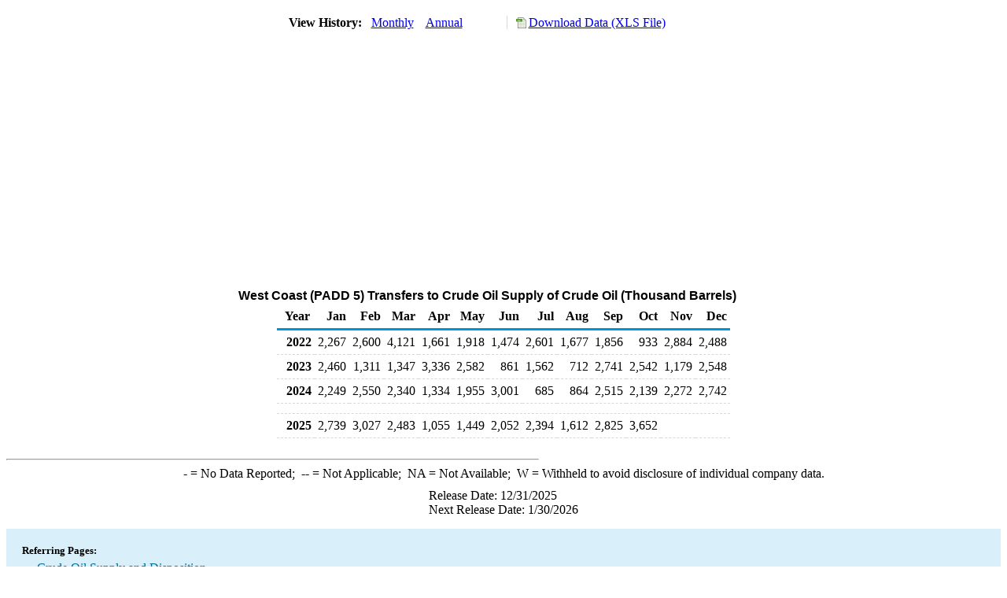

--- FILE ---
content_type: text/html; charset=utf-8
request_url: https://www.eia.gov/dnav/pet/hist/LeafHandler.ashx?n=pet&s=m_epc0_tvp_r50_mbbl&f=m
body_size: 1608
content:
<!DOCTYPE HTML PUBLIC '-//W3C//DTD HTML 4.01 Transitional//EN'> <html> <head> <meta http-equiv='X-UA-Compatible' content='IE=9' /> <title>West Coast (PADD 5) Transfers to Crude Oil Supply of Crude Oil (Thousand Barrels)</title> <script src='../includes/TableFloaterTitle.js'></script> <link rel='StyleSheet' href='../Styles/Pet_wrapper3.css' TYPE='text/css'> <link rel='StyleSheet' href='../Styles/leaf_new2.css' TYPE='text/css'> <link rel='StyleSheet' href='/styles/Eia_sitewideF.css' type='text/css' /> <!-- Header Script --> <script language='JavaScript' src='/styles/eia_header.js' type='text/javascript'></script> <!--/ Header Script --> <script src='/global/includes/dnavs/leaf_handler.cfm' type='text/javascript'></script> <!-- Footer Script --> <script language='JavaScript' src='/styles/eia_footer.js' type='text/javascript'></script> <!--/ Footer Script --> </head> <body> <script language='JavaScript' type='text/javascript'>InsertEIAHeaderCode();</script> <table width='675' border='0' cellspacing='0' cellpadding='0'> <tr> <td class ='K'> </td> </tr> <tr> <td height='12'></td> </tr> <tr> <td> <table width='675' border='0' cellspacing='0' cellpadding='0'> <tr> <td width='400'> <table border='2' cellspacing='0' cellpadding='0' bordercolorlight='#6699cc' bordercolordark='#6699cc' style='border: thin;'> <tr> <td> <table border='0' cellspacing='0' cellpadding='0'> <tr> <td class='J'>&nbsp;View History:&nbsp;&nbsp;</td> <td><a href=LeafHandler.ashx?n=pet&s=m_epc0_tvp_r50_mbbl&f=m><img src='../img/RadioL_A.jpg' width='12' height='13' alt='' border='0'></a></td> <td class='F'>&nbsp;<a href=LeafHandler.ashx?n=pet&s=m_epc0_tvp_r50_mbbl&f=m class='NavChunk'>Monthly</a>&nbsp;&nbsp;&nbsp;</td> <td><a href=LeafHandler.ashx?n=pet&s=m_epc0_tvp_r50_mbbl&f=a><img src='../img/RadioL_I.jpg' width='12' height='13' alt='' border='0'></a></td> <td class='F'>&nbsp;<a href=LeafHandler.ashx?n=pet&s=m_epc0_tvp_r50_mbbl&f=a class='NavChunk'>Annual</a>&nbsp;&nbsp;&nbsp;</td> </tr> </table> </td> </tr> </table> </td> <td width='375' align='right' class='F'> <a href='../hist_xls/M_EPC0_TVP_R50_MBBLm.xls'  class='crumb'>Download Data (XLS File)</a> </td> </tr> </table> </td> </tr> <tr> <td height='15'></td> </tr> <tr> <td><img src='../hist_chart/M_EPC0_TVP_R50_MBBLM.jpg'  width='675' height='275' alt='West Coast (PADD 5) Transfers to Crude Oil Supply of Crude Oil (Thousand Barrels)'></td> </tr> </td> </tr> <tr> <td height='15'></td> </tr> <!-- <tr> <td nowrap class='E'>&nbsp;use back button to return to prior data&nbsp;</td> <td width='95%'></td> </tr> --> <tr> <td align='center' bgcolor='#ffffff' class='Title1'>West Coast (PADD 5) Transfers to Crude Oil Supply of Crude Oil (Thousand Barrels)</td> </tr> <tr> <td height='2'></td> </tr> </table> <table SUMMARY=West Coast (PADD 5) Transfers to Crude Oil Supply of Crude Oil (Thousand Barrels) width='600' border='0' cellspacing='0' cellpadding='2'> <table width='675' border='0' cellspacing='0' cellpadding='2'> <table class='FloatTitle' width='675' border='0' cellspacing='0' cellpadding='2'> <thead> <tr bgcolor='#993333'> <th class='G2'>Year</th> <th class='G'>Jan</th> <th class='G'>Feb</th> <th class='G'>Mar</th> <th class='G'>Apr</th> <th class='G'>May</th> <th class='G'>Jun</th> <th class='G'>Jul</th> <th class='G'>Aug</th> <th class='G'>Sep</th> <th class='G'>Oct</th> <th class='G'>Nov</th> <th class='G'>Dec</th> </tr> </thead> <tbody> <tr> <td class='B4'>&nbsp;&nbsp;2022</td> <td class='B3'>2,267</td> <td class='B3'>2,600</td> <td class='B3'>4,121</td> <td class='B3'>1,661</td> <td class='B3'>1,918</td> <td class='B3'>1,474</td> <td class='B3'>2,601</td> <td class='B3'>1,677</td> <td class='B3'>1,856</td> <td class='B3'>933</td> <td class='B3'>2,884</td> <td class='B3'>2,488</td> </tr> <tr> <td class='B4'>&nbsp;&nbsp;2023</td> <td class='B3'>2,460</td> <td class='B3'>1,311</td> <td class='B3'>1,347</td> <td class='B3'>3,336</td> <td class='B3'>2,582</td> <td class='B3'>861</td> <td class='B3'>1,562</td> <td class='B3'>712</td> <td class='B3'>2,741</td> <td class='B3'>2,542</td> <td class='B3'>1,179</td> <td class='B3'>2,548</td> </tr> <tr> <td class='B4'>&nbsp;&nbsp;2024</td> <td class='B3'>2,249</td> <td class='B3'>2,550</td> <td class='B3'>2,340</td> <td class='B3'>1,334</td> <td class='B3'>1,955</td> <td class='B3'>3,001</td> <td class='B3'>685</td> <td class='B3'>864</td> <td class='B3'>2,515</td> <td class='B3'>2,139</td> <td class='B3'>2,272</td> <td class='B3'>2,742</td> </tr> <tr> <td height='5' colspan='13'></td> </tr> <tr> <td class='B4'>&nbsp;&nbsp;2025</td> <td class='B3'>2,739</td> <td class='B3'>3,027</td> <td class='B3'>2,483</td> <td class='B3'>1,055</td> <td class='B3'>1,449</td> <td class='B3'>2,052</td> <td class='B3'>2,394</td> <td class='B3'>1,612</td> <td class='B3'>2,825</td> <td class='B3'>3,652</td> <td class='B3'></td> <td class='B3'></td> </tr> </tbody> </table> <br> <hr align='left' width='675'> <table width='680' border='0' cellspacing='0' cellpadding='0'> <tr> <td class='F2'> <span class='FNlabel'>-</span> = No Data Reported;&nbsp; <span class='FNlabel'>--</span> = Not Applicable;&nbsp; <span class='FNlabel'>NA</span> = Not Available;&nbsp; <span class='FNlabel'>W</span> = Withheld to avoid disclosure of individual company data. </td> </tr> <tr> <td height='10'></td> </tr> </table> <table width='675' border='0' cellspacing='0' cellpadding='0'> <tr> <td class='F2'>Release Date: 12/31/2025</td> </tr> <tr> <td class='F2'>Next Release Date: 1/30/2026</td> </tr> </table> <div id='refer'> <p id='rlabel'>Referring Pages:</p> <ul> <li><a href='../PET_SUM_SND_A_EPC0_MBBL_M_CUR.htm'class='crumb'>Crude Oil Supply and Disposition</a></li> <li><a href='../PET_SUM_SND_D_R50_MBBL_M_CUR.htm'class='crumb'>West Coast (PADD 5) Supply and Disposition</a></li> </ul> </div>  <script type='text/javascript'>InsertEIAFooterCode();</script> </body> </html>